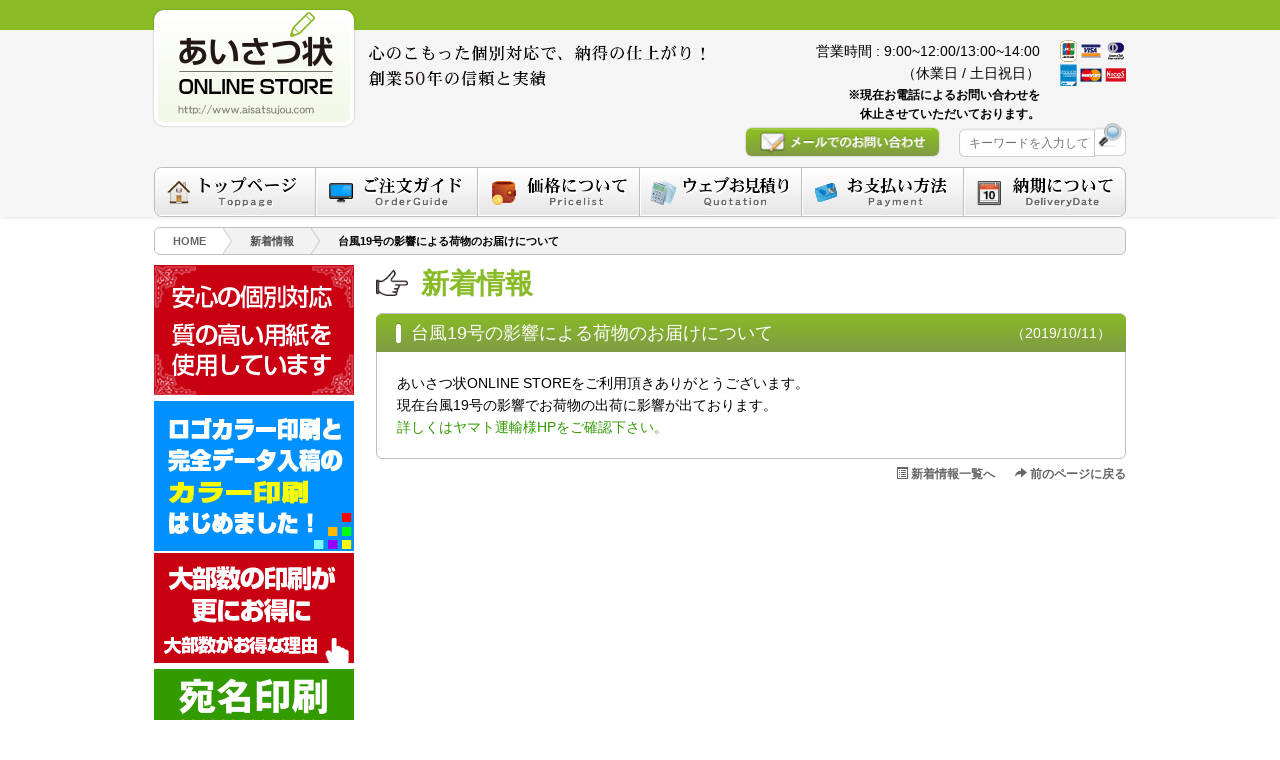

--- FILE ---
content_type: text/html; charset=UTF-8
request_url: https://www.aisatsujou.com/news/post-20171.html
body_size: 20637
content:
<!DOCTYPE HTML>
<html dir="ltr" lang="ja" prefix="og: https://ogp.me/ns#">
<head>
	
	<!-- Global site tag (gtag.js) - Google Analytics -->
<script async src="https://www.googletagmanager.com/gtag/js?id=UA-10923438-1"></script>
<script>
  window.dataLayer = window.dataLayer || [];
  function gtag(){dataLayer.push(arguments);}
  gtag('js', new Date());

  gtag('config', 'UA-10923438-1');
</script>
	
	<!-- Global site tag (gtag.js) - Google Analytics -->
<script async src="https://www.googletagmanager.com/gtag/js?id=G-SCST8KT0KC"></script>
<script>
  window.dataLayer = window.dataLayer || [];
  function gtag(){dataLayer.push(arguments);}
  gtag('js', new Date());

  gtag('config', 'G-SCST8KT0KC');
</script>

<!-- Google Search Console -->
<meta name="google-site-verification" content="0RKG6Mpc2uKm2SGOSMoPN-caIGT--AkOVsQ9KAY8UdA" />
<!-- Google Search Console End -->

<script>
    window.addEventListener('load', function(){
        var enhanced_conversion_data =  {
            'email': document.querySelector("#mw_wp_form_mw-wp-form-1478 > form > section.s-order.s-customer.s-customer_sp > table > tbody > tr:nth-child(4) > td").innerText
        };
    });
</script>
	
<!-- Global site tag (gtag.js) - Google Ads: 1036828538 -->
<script async src="https://www.googletagmanager.com/gtag/js?id=AW-1036828538"></script>
<script>
  window.dataLayer = window.dataLayer || [];
  function gtag(){dataLayer.push(arguments);}
  gtag('js', new Date());

  gtag('config', 'AW-1036828538', {'allow_enhanced_conversions': true} );
</script>
	
	
<!-- Event snippet for 注文確定 conversion page -->
<script>
if (window.location.href.includes('order/')) {
     window.addEventListener('DOMContentLoaded', function () {
     document.querySelector('[name*="mwform_submitButton-521"]').addEventListener('click', function (e){
       gtag('event', 'conversion', { 'send_to': 'AW-1036828538/f9m8CJiKzwEQ-v6y7gM' });
     });
   });
}
</script>
	
	
	<!-- ===== yahooo ===== -->
	<script async src="https://s.yimg.jp/images/listing/tool/cv/ytag.js"></script>
<script>
window.yjDataLayer = window.yjDataLayer || [];
function ytag() { yjDataLayer.push(arguments); }
ytag({"type":"ycl_cookie"});
</script>
	
	
	
  <meta charset="UTF-8">
  <meta http-equiv="X-UA-Compatible" content="IE=edge,chrome=1">
  <meta http-equiv="X-UA-Compatible" content="IE=8 ; IE=9" />
  <meta name="globalsign-domain-verification" content="b4SFi-qGCPiH9GhFFHYMi8_HW1IwmXRpwY0HMFajmH" />
  <meta name="google-site-verification" content="yxQl8zNmjWjIYeqWuSjieVZZFEGLeua1a4_URtVJO9M" />

  

<!-- ===== BEGIN : wp_head ===== -->
	<style>img:is([sizes="auto" i], [sizes^="auto," i]) { contain-intrinsic-size: 3000px 1500px }</style>
	
		<!-- All in One SEO 4.8.1.1 - aioseo.com -->
		<title>台風19号の影響による荷物のお届けについて | あいさつ状 ONLINE STORE-挨拶状・案内状-</title>
	<meta name="description" content="あいさつ状ONLINE STOREをご利用頂きありがとうございます。 現在台風19号の影響でお荷物の出荷に影響" />
	<meta name="robots" content="max-image-preview:large" />
	<meta name="author" content="aisatsu"/>
	<meta name="google-site-verification" content="yxQl8zNmjWjIYeqWuSjieVZZFEGLeua1a4_URtVJO9M" />
	<link rel="canonical" href="https://www.aisatsujou.com/news/post-20171.html" />
	<meta name="generator" content="All in One SEO (AIOSEO) 4.8.1.1" />
		<meta property="og:locale" content="ja_JP" />
		<meta property="og:site_name" content="あいさつ状 ONLINE STORE-挨拶状・案内状- | 挨拶状印刷なら心のこもった個別対応のあいさつ状オンラインストアにお任せ下さい。転勤・退職・転居・仏事（法要）・移転・社長交代など各種案内状の文例を多数取り揃えております。創業50年の信頼と実績。WEBからのご注文で宛名印刷・投函代行もお申込みいただけます。" />
		<meta property="og:type" content="article" />
		<meta property="og:title" content="台風19号の影響による荷物のお届けについて | あいさつ状 ONLINE STORE-挨拶状・案内状-" />
		<meta property="og:description" content="あいさつ状ONLINE STOREをご利用頂きありがとうございます。 現在台風19号の影響でお荷物の出荷に影響" />
		<meta property="og:url" content="https://www.aisatsujou.com/news/post-20171.html" />
		<meta property="og:image" content="https://www.aisatsujou.com/wp-content/uploads/2024/04/asaooooo.jpg" />
		<meta property="og:image:secure_url" content="https://www.aisatsujou.com/wp-content/uploads/2024/04/asaooooo.jpg" />
		<meta property="og:image:width" content="464" />
		<meta property="og:image:height" content="464" />
		<meta property="article:published_time" content="2019-10-11T08:34:23+00:00" />
		<meta property="article:modified_time" content="2019-10-17T04:43:34+00:00" />
		<meta name="twitter:card" content="summary" />
		<meta name="twitter:title" content="台風19号の影響による荷物のお届けについて | あいさつ状 ONLINE STORE-挨拶状・案内状-" />
		<meta name="twitter:description" content="あいさつ状ONLINE STOREをご利用頂きありがとうございます。 現在台風19号の影響でお荷物の出荷に影響" />
		<meta name="twitter:image" content="https://www.aisatsujou.com/wp-content/uploads/2024/04/asaooooo.jpg" />
		<script type="application/ld+json" class="aioseo-schema">
			{"@context":"https:\/\/schema.org","@graph":[{"@type":"Article","@id":"https:\/\/www.aisatsujou.com\/news\/post-20171.html#article","name":"\u53f0\u98a819\u53f7\u306e\u5f71\u97ff\u306b\u3088\u308b\u8377\u7269\u306e\u304a\u5c4a\u3051\u306b\u3064\u3044\u3066 | \u3042\u3044\u3055\u3064\u72b6 ONLINE STORE-\u6328\u62f6\u72b6\u30fb\u6848\u5185\u72b6-","headline":"\u53f0\u98a819\u53f7\u306e\u5f71\u97ff\u306b\u3088\u308b\u8377\u7269\u306e\u304a\u5c4a\u3051\u306b\u3064\u3044\u3066","author":{"@id":"https:\/\/www.aisatsujou.com\/author\/aisatsu#author"},"publisher":{"@id":"https:\/\/www.aisatsujou.com\/#organization"},"image":{"@type":"ImageObject","url":"https:\/\/www.aisatsujou.com\/wp-content\/uploads\/2023\/03\/logo.png","@id":"https:\/\/www.aisatsujou.com\/#articleImage","width":400,"height":232},"datePublished":"2019-10-11T17:34:23+09:00","dateModified":"2019-10-17T13:43:34+09:00","inLanguage":"ja","mainEntityOfPage":{"@id":"https:\/\/www.aisatsujou.com\/news\/post-20171.html#webpage"},"isPartOf":{"@id":"https:\/\/www.aisatsujou.com\/news\/post-20171.html#webpage"},"articleSection":"\u65b0\u7740\u60c5\u5831"},{"@type":"BreadcrumbList","@id":"https:\/\/www.aisatsujou.com\/news\/post-20171.html#breadcrumblist","itemListElement":[{"@type":"ListItem","@id":"https:\/\/www.aisatsujou.com\/#listItem","position":1,"name":"\u5bb6","item":"https:\/\/www.aisatsujou.com\/","nextItem":{"@type":"ListItem","@id":"https:\/\/www.aisatsujou.com\/category\/news#listItem","name":"\u65b0\u7740\u60c5\u5831"}},{"@type":"ListItem","@id":"https:\/\/www.aisatsujou.com\/category\/news#listItem","position":2,"name":"\u65b0\u7740\u60c5\u5831","previousItem":{"@type":"ListItem","@id":"https:\/\/www.aisatsujou.com\/#listItem","name":"\u5bb6"}}]},{"@type":"Organization","@id":"https:\/\/www.aisatsujou.com\/#organization","name":"\u3042\u3044\u3055\u3064\u72b6 ONLINE STORE-\u6328\u62f6\u72b6\u30fb\u6848\u5185\u72b6-","description":"\u6328\u62f6\u72b6\u5370\u5237\u306a\u3089\u5fc3\u306e\u3053\u3082\u3063\u305f\u500b\u5225\u5bfe\u5fdc\u306e\u3042\u3044\u3055\u3064\u72b6\u30aa\u30f3\u30e9\u30a4\u30f3\u30b9\u30c8\u30a2\u306b\u304a\u4efb\u305b\u4e0b\u3055\u3044\u3002\u8ee2\u52e4\u30fb\u9000\u8077\u30fb\u8ee2\u5c45\u30fb\u4ecf\u4e8b\uff08\u6cd5\u8981\uff09\u30fb\u79fb\u8ee2\u30fb\u793e\u9577\u4ea4\u4ee3\u306a\u3069\u5404\u7a2e\u6848\u5185\u72b6\u306e\u6587\u4f8b\u3092\u591a\u6570\u53d6\u308a\u63c3\u3048\u3066\u304a\u308a\u307e\u3059\u3002\u5275\u696d50\u5e74\u306e\u4fe1\u983c\u3068\u5b9f\u7e3e\u3002WEB\u304b\u3089\u306e\u3054\u6ce8\u6587\u3067\u5b9b\u540d\u5370\u5237\u30fb\u6295\u51fd\u4ee3\u884c\u3082\u304a\u7533\u8fbc\u307f\u3044\u305f\u3060\u3051\u307e\u3059\u3002","url":"https:\/\/www.aisatsujou.com\/","telephone":"+81762513076","logo":{"@type":"ImageObject","url":"https:\/\/www.aisatsujou.com\/wp-content\/uploads\/2023\/03\/logo.png","@id":"https:\/\/www.aisatsujou.com\/news\/post-20171.html\/#organizationLogo","width":400,"height":232},"image":{"@id":"https:\/\/www.aisatsujou.com\/news\/post-20171.html\/#organizationLogo"}},{"@type":"Person","@id":"https:\/\/www.aisatsujou.com\/author\/aisatsu#author","url":"https:\/\/www.aisatsujou.com\/author\/aisatsu","name":"aisatsu"},{"@type":"WebPage","@id":"https:\/\/www.aisatsujou.com\/news\/post-20171.html#webpage","url":"https:\/\/www.aisatsujou.com\/news\/post-20171.html","name":"\u53f0\u98a819\u53f7\u306e\u5f71\u97ff\u306b\u3088\u308b\u8377\u7269\u306e\u304a\u5c4a\u3051\u306b\u3064\u3044\u3066 | \u3042\u3044\u3055\u3064\u72b6 ONLINE STORE-\u6328\u62f6\u72b6\u30fb\u6848\u5185\u72b6-","description":"\u3042\u3044\u3055\u3064\u72b6ONLINE STORE\u3092\u3054\u5229\u7528\u9802\u304d\u3042\u308a\u304c\u3068\u3046\u3054\u3056\u3044\u307e\u3059\u3002 \u73fe\u5728\u53f0\u98a819\u53f7\u306e\u5f71\u97ff\u3067\u304a\u8377\u7269\u306e\u51fa\u8377\u306b\u5f71\u97ff","inLanguage":"ja","isPartOf":{"@id":"https:\/\/www.aisatsujou.com\/#website"},"breadcrumb":{"@id":"https:\/\/www.aisatsujou.com\/news\/post-20171.html#breadcrumblist"},"author":{"@id":"https:\/\/www.aisatsujou.com\/author\/aisatsu#author"},"creator":{"@id":"https:\/\/www.aisatsujou.com\/author\/aisatsu#author"},"datePublished":"2019-10-11T17:34:23+09:00","dateModified":"2019-10-17T13:43:34+09:00"},{"@type":"WebSite","@id":"https:\/\/www.aisatsujou.com\/#website","url":"https:\/\/www.aisatsujou.com\/","name":"\u3042\u3044\u3055\u3064\u72b6 ONLINE STORE-\u6328\u62f6\u72b6\u30fb\u6848\u5185\u72b6-","alternateName":"\u3042\u3044\u3055\u3064\u72b6\u30aa\u30f3\u30e9\u30a4\u30f3\u30b9\u30c8\u30a2","description":"\u6328\u62f6\u72b6\u5370\u5237\u306a\u3089\u5fc3\u306e\u3053\u3082\u3063\u305f\u500b\u5225\u5bfe\u5fdc\u306e\u3042\u3044\u3055\u3064\u72b6\u30aa\u30f3\u30e9\u30a4\u30f3\u30b9\u30c8\u30a2\u306b\u304a\u4efb\u305b\u4e0b\u3055\u3044\u3002\u8ee2\u52e4\u30fb\u9000\u8077\u30fb\u8ee2\u5c45\u30fb\u4ecf\u4e8b\uff08\u6cd5\u8981\uff09\u30fb\u79fb\u8ee2\u30fb\u793e\u9577\u4ea4\u4ee3\u306a\u3069\u5404\u7a2e\u6848\u5185\u72b6\u306e\u6587\u4f8b\u3092\u591a\u6570\u53d6\u308a\u63c3\u3048\u3066\u304a\u308a\u307e\u3059\u3002\u5275\u696d50\u5e74\u306e\u4fe1\u983c\u3068\u5b9f\u7e3e\u3002WEB\u304b\u3089\u306e\u3054\u6ce8\u6587\u3067\u5b9b\u540d\u5370\u5237\u30fb\u6295\u51fd\u4ee3\u884c\u3082\u304a\u7533\u8fbc\u307f\u3044\u305f\u3060\u3051\u307e\u3059\u3002","inLanguage":"ja","publisher":{"@id":"https:\/\/www.aisatsujou.com\/#organization"}}]}
		</script>
		<!-- All in One SEO -->

		<!-- This site uses the Google Analytics by MonsterInsights plugin v9.11.1 - Using Analytics tracking - https://www.monsterinsights.com/ -->
		<!-- Note: MonsterInsights is not currently configured on this site. The site owner needs to authenticate with Google Analytics in the MonsterInsights settings panel. -->
					<!-- No tracking code set -->
				<!-- / Google Analytics by MonsterInsights -->
		<link rel='stylesheet' id='codepeople-loading-page-style-css' href='https://www.aisatsujou.com/wp-content/plugins/loading-page/css/loading-page.css' type='text/css' media='' />
<link rel='stylesheet' id='codepeople-loading-page-style-effect-css' href='https://www.aisatsujou.com/wp-content/plugins/loading-page/css/loading-page.css' type='text/css' media='' />
<link rel='stylesheet' id='wp-block-library-css' href='https://www.aisatsujou.com/wp-includes/css/dist/block-library/style.css' type='text/css' media='all' />
<style id='classic-theme-styles-inline-css' type='text/css'>
/**
 * These rules are needed for backwards compatibility.
 * They should match the button element rules in the base theme.json file.
 */
.wp-block-button__link {
	color: #ffffff;
	background-color: #32373c;
	border-radius: 9999px; /* 100% causes an oval, but any explicit but really high value retains the pill shape. */

	/* This needs a low specificity so it won't override the rules from the button element if defined in theme.json. */
	box-shadow: none;
	text-decoration: none;

	/* The extra 2px are added to size solids the same as the outline versions.*/
	padding: calc(0.667em + 2px) calc(1.333em + 2px);

	font-size: 1.125em;
}

.wp-block-file__button {
	background: #32373c;
	color: #ffffff;
	text-decoration: none;
}

</style>
<style id='global-styles-inline-css' type='text/css'>
:root{--wp--preset--aspect-ratio--square: 1;--wp--preset--aspect-ratio--4-3: 4/3;--wp--preset--aspect-ratio--3-4: 3/4;--wp--preset--aspect-ratio--3-2: 3/2;--wp--preset--aspect-ratio--2-3: 2/3;--wp--preset--aspect-ratio--16-9: 16/9;--wp--preset--aspect-ratio--9-16: 9/16;--wp--preset--color--black: #000000;--wp--preset--color--cyan-bluish-gray: #abb8c3;--wp--preset--color--white: #ffffff;--wp--preset--color--pale-pink: #f78da7;--wp--preset--color--vivid-red: #cf2e2e;--wp--preset--color--luminous-vivid-orange: #ff6900;--wp--preset--color--luminous-vivid-amber: #fcb900;--wp--preset--color--light-green-cyan: #7bdcb5;--wp--preset--color--vivid-green-cyan: #00d084;--wp--preset--color--pale-cyan-blue: #8ed1fc;--wp--preset--color--vivid-cyan-blue: #0693e3;--wp--preset--color--vivid-purple: #9b51e0;--wp--preset--gradient--vivid-cyan-blue-to-vivid-purple: linear-gradient(135deg,rgba(6,147,227,1) 0%,rgb(155,81,224) 100%);--wp--preset--gradient--light-green-cyan-to-vivid-green-cyan: linear-gradient(135deg,rgb(122,220,180) 0%,rgb(0,208,130) 100%);--wp--preset--gradient--luminous-vivid-amber-to-luminous-vivid-orange: linear-gradient(135deg,rgba(252,185,0,1) 0%,rgba(255,105,0,1) 100%);--wp--preset--gradient--luminous-vivid-orange-to-vivid-red: linear-gradient(135deg,rgba(255,105,0,1) 0%,rgb(207,46,46) 100%);--wp--preset--gradient--very-light-gray-to-cyan-bluish-gray: linear-gradient(135deg,rgb(238,238,238) 0%,rgb(169,184,195) 100%);--wp--preset--gradient--cool-to-warm-spectrum: linear-gradient(135deg,rgb(74,234,220) 0%,rgb(151,120,209) 20%,rgb(207,42,186) 40%,rgb(238,44,130) 60%,rgb(251,105,98) 80%,rgb(254,248,76) 100%);--wp--preset--gradient--blush-light-purple: linear-gradient(135deg,rgb(255,206,236) 0%,rgb(152,150,240) 100%);--wp--preset--gradient--blush-bordeaux: linear-gradient(135deg,rgb(254,205,165) 0%,rgb(254,45,45) 50%,rgb(107,0,62) 100%);--wp--preset--gradient--luminous-dusk: linear-gradient(135deg,rgb(255,203,112) 0%,rgb(199,81,192) 50%,rgb(65,88,208) 100%);--wp--preset--gradient--pale-ocean: linear-gradient(135deg,rgb(255,245,203) 0%,rgb(182,227,212) 50%,rgb(51,167,181) 100%);--wp--preset--gradient--electric-grass: linear-gradient(135deg,rgb(202,248,128) 0%,rgb(113,206,126) 100%);--wp--preset--gradient--midnight: linear-gradient(135deg,rgb(2,3,129) 0%,rgb(40,116,252) 100%);--wp--preset--font-size--small: 13px;--wp--preset--font-size--medium: 20px;--wp--preset--font-size--large: 36px;--wp--preset--font-size--x-large: 42px;--wp--preset--spacing--20: 0.44rem;--wp--preset--spacing--30: 0.67rem;--wp--preset--spacing--40: 1rem;--wp--preset--spacing--50: 1.5rem;--wp--preset--spacing--60: 2.25rem;--wp--preset--spacing--70: 3.38rem;--wp--preset--spacing--80: 5.06rem;--wp--preset--shadow--natural: 6px 6px 9px rgba(0, 0, 0, 0.2);--wp--preset--shadow--deep: 12px 12px 50px rgba(0, 0, 0, 0.4);--wp--preset--shadow--sharp: 6px 6px 0px rgba(0, 0, 0, 0.2);--wp--preset--shadow--outlined: 6px 6px 0px -3px rgba(255, 255, 255, 1), 6px 6px rgba(0, 0, 0, 1);--wp--preset--shadow--crisp: 6px 6px 0px rgba(0, 0, 0, 1);}:where(.is-layout-flex){gap: 0.5em;}:where(.is-layout-grid){gap: 0.5em;}body .is-layout-flex{display: flex;}.is-layout-flex{flex-wrap: wrap;align-items: center;}.is-layout-flex > :is(*, div){margin: 0;}body .is-layout-grid{display: grid;}.is-layout-grid > :is(*, div){margin: 0;}:where(.wp-block-columns.is-layout-flex){gap: 2em;}:where(.wp-block-columns.is-layout-grid){gap: 2em;}:where(.wp-block-post-template.is-layout-flex){gap: 1.25em;}:where(.wp-block-post-template.is-layout-grid){gap: 1.25em;}.has-black-color{color: var(--wp--preset--color--black) !important;}.has-cyan-bluish-gray-color{color: var(--wp--preset--color--cyan-bluish-gray) !important;}.has-white-color{color: var(--wp--preset--color--white) !important;}.has-pale-pink-color{color: var(--wp--preset--color--pale-pink) !important;}.has-vivid-red-color{color: var(--wp--preset--color--vivid-red) !important;}.has-luminous-vivid-orange-color{color: var(--wp--preset--color--luminous-vivid-orange) !important;}.has-luminous-vivid-amber-color{color: var(--wp--preset--color--luminous-vivid-amber) !important;}.has-light-green-cyan-color{color: var(--wp--preset--color--light-green-cyan) !important;}.has-vivid-green-cyan-color{color: var(--wp--preset--color--vivid-green-cyan) !important;}.has-pale-cyan-blue-color{color: var(--wp--preset--color--pale-cyan-blue) !important;}.has-vivid-cyan-blue-color{color: var(--wp--preset--color--vivid-cyan-blue) !important;}.has-vivid-purple-color{color: var(--wp--preset--color--vivid-purple) !important;}.has-black-background-color{background-color: var(--wp--preset--color--black) !important;}.has-cyan-bluish-gray-background-color{background-color: var(--wp--preset--color--cyan-bluish-gray) !important;}.has-white-background-color{background-color: var(--wp--preset--color--white) !important;}.has-pale-pink-background-color{background-color: var(--wp--preset--color--pale-pink) !important;}.has-vivid-red-background-color{background-color: var(--wp--preset--color--vivid-red) !important;}.has-luminous-vivid-orange-background-color{background-color: var(--wp--preset--color--luminous-vivid-orange) !important;}.has-luminous-vivid-amber-background-color{background-color: var(--wp--preset--color--luminous-vivid-amber) !important;}.has-light-green-cyan-background-color{background-color: var(--wp--preset--color--light-green-cyan) !important;}.has-vivid-green-cyan-background-color{background-color: var(--wp--preset--color--vivid-green-cyan) !important;}.has-pale-cyan-blue-background-color{background-color: var(--wp--preset--color--pale-cyan-blue) !important;}.has-vivid-cyan-blue-background-color{background-color: var(--wp--preset--color--vivid-cyan-blue) !important;}.has-vivid-purple-background-color{background-color: var(--wp--preset--color--vivid-purple) !important;}.has-black-border-color{border-color: var(--wp--preset--color--black) !important;}.has-cyan-bluish-gray-border-color{border-color: var(--wp--preset--color--cyan-bluish-gray) !important;}.has-white-border-color{border-color: var(--wp--preset--color--white) !important;}.has-pale-pink-border-color{border-color: var(--wp--preset--color--pale-pink) !important;}.has-vivid-red-border-color{border-color: var(--wp--preset--color--vivid-red) !important;}.has-luminous-vivid-orange-border-color{border-color: var(--wp--preset--color--luminous-vivid-orange) !important;}.has-luminous-vivid-amber-border-color{border-color: var(--wp--preset--color--luminous-vivid-amber) !important;}.has-light-green-cyan-border-color{border-color: var(--wp--preset--color--light-green-cyan) !important;}.has-vivid-green-cyan-border-color{border-color: var(--wp--preset--color--vivid-green-cyan) !important;}.has-pale-cyan-blue-border-color{border-color: var(--wp--preset--color--pale-cyan-blue) !important;}.has-vivid-cyan-blue-border-color{border-color: var(--wp--preset--color--vivid-cyan-blue) !important;}.has-vivid-purple-border-color{border-color: var(--wp--preset--color--vivid-purple) !important;}.has-vivid-cyan-blue-to-vivid-purple-gradient-background{background: var(--wp--preset--gradient--vivid-cyan-blue-to-vivid-purple) !important;}.has-light-green-cyan-to-vivid-green-cyan-gradient-background{background: var(--wp--preset--gradient--light-green-cyan-to-vivid-green-cyan) !important;}.has-luminous-vivid-amber-to-luminous-vivid-orange-gradient-background{background: var(--wp--preset--gradient--luminous-vivid-amber-to-luminous-vivid-orange) !important;}.has-luminous-vivid-orange-to-vivid-red-gradient-background{background: var(--wp--preset--gradient--luminous-vivid-orange-to-vivid-red) !important;}.has-very-light-gray-to-cyan-bluish-gray-gradient-background{background: var(--wp--preset--gradient--very-light-gray-to-cyan-bluish-gray) !important;}.has-cool-to-warm-spectrum-gradient-background{background: var(--wp--preset--gradient--cool-to-warm-spectrum) !important;}.has-blush-light-purple-gradient-background{background: var(--wp--preset--gradient--blush-light-purple) !important;}.has-blush-bordeaux-gradient-background{background: var(--wp--preset--gradient--blush-bordeaux) !important;}.has-luminous-dusk-gradient-background{background: var(--wp--preset--gradient--luminous-dusk) !important;}.has-pale-ocean-gradient-background{background: var(--wp--preset--gradient--pale-ocean) !important;}.has-electric-grass-gradient-background{background: var(--wp--preset--gradient--electric-grass) !important;}.has-midnight-gradient-background{background: var(--wp--preset--gradient--midnight) !important;}.has-small-font-size{font-size: var(--wp--preset--font-size--small) !important;}.has-medium-font-size{font-size: var(--wp--preset--font-size--medium) !important;}.has-large-font-size{font-size: var(--wp--preset--font-size--large) !important;}.has-x-large-font-size{font-size: var(--wp--preset--font-size--x-large) !important;}
:where(.wp-block-post-template.is-layout-flex){gap: 1.25em;}:where(.wp-block-post-template.is-layout-grid){gap: 1.25em;}
:where(.wp-block-columns.is-layout-flex){gap: 2em;}:where(.wp-block-columns.is-layout-grid){gap: 2em;}
:root :where(.wp-block-pullquote){font-size: 1.5em;line-height: 1.6;}
</style>
<link rel='stylesheet' id='biz-cal-style-css' href='https://www.aisatsujou.com/wp-content/plugins/biz-calendar/biz-cal.css' type='text/css' media='all' />
<link rel='stylesheet' id='fancybox-css' href='https://www.aisatsujou.com/wp-content/plugins/easy-fancybox/fancybox/1.5.4/jquery.fancybox.min.css' type='text/css' media='screen' />
<style id='fancybox-inline-css' type='text/css'>
#fancybox-outer{background:#ffffff}#fancybox-content{background:#ffffff;border-color:#ffffff;color:#000000;}#fancybox-title,#fancybox-title-float-main{color:#fff}
</style>
<link rel='stylesheet' id='wp-pagenavi-css' href='https://www.aisatsujou.com/wp-content/plugins/wp-pagenavi/pagenavi-css.css' type='text/css' media='all' />
<!--n2css--><!--n2js--><script type="text/javascript" src="https://www.aisatsujou.com/wp-includes/js/jquery/jquery.js" id="jquery-core-js"></script>
<script type="text/javascript" src="https://www.aisatsujou.com/wp-includes/js/jquery/jquery-migrate.js" id="jquery-migrate-js"></script>
<script type="text/javascript" src="https://www.aisatsujou.com/wp-content/plugins/loading-page/loading-screens/logo/loading-logo.js" id="codepeople-loading-page-script-logo-js"></script>
<script type="text/javascript" id="codepeople-loading-page-script-js-before">
/* <![CDATA[ */
loading_page_settings={"loadingScreen":1,"closeBtn":true,"removeInOnLoad":false,"codeblock":"","backgroundColor":"rgba(255,255,255,0.8)","foregroundColor":"#000000","backgroundImage":"https:\/\/www.aisatsujou.com\/wp-content\/uploads\/2024\/11\/2shot.png","additionalSeconds":0,"pageEffect":"none","backgroundRepeat":"no-repeat","fullscreen":0,"graphic":"logo","text":true,"lp_ls":{"logo":{"image":"https:\/\/www.aisatsujou.com\/wp-content\/plugins\/loading-page\/loading-screens\/logo\/images\/05.svg","grayscale":"1","blink":"0"},"text":{"text":"","color":"#ffffff","background":"#ff5c35"}},"screen_size":"all","screen_width":0,"deepSearch":1,"modifyDisplayRule":0,"triggerLinkScreenNeverClose":0,"triggerLinkScreenCloseAfter":4};
/* ]]> */
</script>
<script type="text/javascript" src="https://www.aisatsujou.com/wp-content/plugins/loading-page/js/loading-page.min.js" id="codepeople-loading-page-script-js"></script>
<script type="text/javascript" id="biz-cal-script-js-extra">
/* <![CDATA[ */
var bizcalOptions = {"holiday_title":"\u5b9a\u4f11\u65e5","sun":"on","sat":"on","holiday":"on","temp_holidays":"2017-03-20\r\n2017-05-03\r\n2017-05-04\r\n2017-05-05\r\n2017-05-06\r\n2017-05-07\r\n2017-07-17\r\n2017-08-11\r\n2017-08-14\r\n2017-08-15\r\n2017-09-18\r\n2017-10-09\r\n2017-11-03\r\n2017-11-23\r\n2017-12-29\r\n2018-01-01\r\n2018-01-02\r\n2018-01-03\r\n2018-01-04\r\n2018-01-08\r\n2018-02-12\r\n2018-03-21\r\n2018-04-30\r\n2018-04-30\r\n2018-05-03\r\n2018-05-04\r\n2018-07-16\r\n2018-09-17\r\n2018-09-24\r\n2018-10-08\r\n2018-11-23\r\n2018-12-24\r\n2018-05-01\r\n2018-05-02\r\n2018-08-13\r\n2018-08-14\r\n2018-08-15\r\n2018-09-17\r\n2018-09-24\r\n2018-10-08\r\n2018-11-23\r\n2018-12-24\r\n2018-12-28\r\n2018-12-31\r\n2019-01-01\r\n2019-01-02\r\n2019-01-03\r\n2019-01-04\r\n2019-01-05\r\n2019-01-06\r\n2019-01-14\r\n2019-02-11\r\n2019-03-21\r\n2019-04-29\r\n2019-04-30\r\n2019-05-01\r\n2019-05-02\r\n2019-05-03\r\n2019-05-04\r\n2019-05-05\r\n2019-05-06\r\n2019-07-15\r\n2019-08-12\r\n2019-08-13\r\n2019-08-14\r\n2019-08-15\r\n2019-08-16\r\n2019-09-16\r\n2019-09-23\r\n2019-10-14\r\n2019-10-22\r\n2019-11-04\r\n2019-11-14\r\n2019-12-27\r\n2019-12-30\r\n2019-12-31\r\n2020-02-11\r\n2020-02-24\r\n2020-03-20\r\n2020-04-29\r\n2020-05-04\r\n2020-05-05\r\n2020-05-06\r\n2020-07-23\r\n2020-07-24\r\n2020-08-10\r\n2020-08-11\r\n2020-08-12\r\n2020-08-13\r\n2020-08-14\r\n2020-09-21\r\n2020-09-22\r\n2020-10-29\r\n2020-11-03\r\n2020-11-23\r\n2020-12-25\r\n2020-12-26\r\n2020-12-27\r\n2020-12-28\r\n2020-12-29\r\n2020-12-30\r\n2020-12-31\r\n2021-01-01\r\n2021-01-02\r\n2021-01-03\r\n2021-01-04\r\n2021-02-11\r\n2021-02-23\r\n2021-04-29\r\n2021-05-03\r\n2021-05-04\r\n2021-05-05\r\n2021-07-22\r\n2021-07-23\r\n2021-08-09\r\n2021-08-10\r\n2021-08-11\r\n2021-08-12\r\n2021-08-13\r\n2021-09-20\r\n2021-09-23\r\n2021-11-03\r\n2021-10-14\r\n2021-11-23\r\n2021-12-28\r\n2021-12-29\r\n2021-12-30\r\n2021-12-31\r\n2022-01-01\r\n2022-01-02\r\n2022-01-03\r\n2022-01-04\r\n2022-02-11\r\n2022-02-23\r\n2022-03-21\r\n2022-04-29\r\n2022-04-30\r\n2022-05-01\r\n2022-05-02\r\n2022-05-03\r\n2022-05-04\r\n2022-05-05\r\n2022-05-06\r\n2022-07-18\r\n2022-08-11\r\n2022-08-12\r\n2022-08-15\r\n2022-09-19\r\n2022-09-23\r\n2022-10-10\r\n2022-11-03\r\n2022-11-23\r\n2022-12-28\r\n2022-12-29\r\n2022-12-30\r\n2023-01-02\r\n2023-01-03\r\n2023-01-04\r\n2023-01-09\r\n2023-02-23\r\n2023-03-21\r\n2023-04-29\r\n2023-05-01\r\n2023-05-02\r\n2023-05-03\r\n2023-05-04\r\n2023-05-05\r\n2023-07-17\r\n2023-08-11\r\n2023-08-14\r\n2023-08-15\r\n2023-09-18\r\n2023-09-23\r\n2023-10-09\r\n2023-10-27\r\n2023-11-03\r\n2023-11-23\r\n2023-12-28\r\n2023-12-29\r\n2024-01-01\r\n2024-01-02\r\n2024-01-03\r\n2024-01-04\r\n2024-01-08\r\n2024-02-12\r\n2024-02-23\r\n2024-03-20\r\n2024-04-29\r\n2024-05-03\r\n2024-05-06\r\n2024-07-15\r\n2024-08-12\r\n2024-08-15\r\n2024-08-16\r\n2024-09-16\r\n2024-09-23\r\n2024-10-14\r\n2024-11-04\r\n2024-12-30\r\n2024-12-31\r\n2024-01-01\r\n2024-01-02\r\n2024-01-03\r\n2024-01-10\r\n2024-01-13\r\n2024-02-11\r\n2024-02-24\r\n2024-03-20\r\n2024-04-29\r\n2024-05-05\r\n2024-05-06\r\n2024-07-21\r\n2024-08-11\r\n2024-08-13\r\n2024-08-14\r\n2024-08-15\r\n2024-09-15\r\n2024-09-23\r\n2024-10-13\r\n2024-11-03\r\n2024-11-24\r\n2024-12-29\r\n2024-12-30\r\n2024-12-31\r\n2025-01-01\r\n2025-01-02\r\n2025-01-03\r\n2025-01-10\r\n2025-01-13\r\n2025-02-11\r\n2025-02-24\r\n2025-03-20\r\n2025-04-29\r\n2025-05-05\r\n2025-05-06\r\n2025-06-04\r\n2025-07-21\r\n2025-08-11\r\n2025-08-12\r\n2025-08-13\r\n2025-08-14\r\n2025-08-15\r\n2025-09-15\r\n2025-09-23\r\n2025-10-13\r\n2025-11-03\r\n2025-11-24\r\n2025-12-29\r\n2025-12-30\r\n2025-12-31\r\n2026-01-01\r\n2026-01-02\r\n2026-01-09\r\n2026-01-12\r\n2026-02-11\r\n2026-02-23\r\n2026-03-20\r\n2026-04-29\r\n2026-05-04\r\n2026-05-05\r\n2026-05-06\r\n2026-07-20\r\n2026-08-11\r\n2026-08-13\r\n2026-08-14\r\n2026-09-21\r\n2026-09-22\r\n2026-09-23\r\n2026-10-12\r\n2026-11-03\r\n2026-11-23\r\n2026-12-28\r\n2026-12-29\r\n2026-12-30\r\n2026-12-31\r\n2027-01-01","temp_weekdays":"","eventday_title":"","eventday_url":"","eventdays":"","month_limit":"\u5236\u9650\u306a\u3057","nextmonthlimit":"1","prevmonthlimit":"0","plugindir":"https:\/\/www.aisatsujou.com\/wp-content\/plugins\/biz-calendar\/","national_holiday":""};
/* ]]> */
</script>
<script type="text/javascript" src="https://www.aisatsujou.com/wp-content/plugins/biz-calendar/calendar.js" id="biz-cal-script-js"></script>
<link rel="https://api.w.org/" href="https://www.aisatsujou.com/wp-json/" /><link rel="alternate" title="JSON" type="application/json" href="https://www.aisatsujou.com/wp-json/wp/v2/posts/20171" /><link rel="EditURI" type="application/rsd+xml" title="RSD" href="https://www.aisatsujou.com/xmlrpc.php?rsd" />
<meta name="generator" content="WordPress 6.7.4" />
<link rel='shortlink' href='https://www.aisatsujou.com/?p=20171' />
<link rel="alternate" title="oEmbed (JSON)" type="application/json+oembed" href="https://www.aisatsujou.com/wp-json/oembed/1.0/embed?url=https%3A%2F%2Fwww.aisatsujou.com%2Fnews%2Fpost-20171.html" />
<link rel="alternate" title="oEmbed (XML)" type="text/xml+oembed" href="https://www.aisatsujou.com/wp-json/oembed/1.0/embed?url=https%3A%2F%2Fwww.aisatsujou.com%2Fnews%2Fpost-20171.html&#038;format=xml" />
<link rel="icon" href="https://www.aisatsujou.com/wp-content/uploads/2023/03/cropped-inu-32x32.png" sizes="32x32" />
<link rel="icon" href="https://www.aisatsujou.com/wp-content/uploads/2023/03/cropped-inu-192x192.png" sizes="192x192" />
<link rel="apple-touch-icon" href="https://www.aisatsujou.com/wp-content/uploads/2023/03/cropped-inu-180x180.png" />
<meta name="msapplication-TileImage" content="https://www.aisatsujou.com/wp-content/uploads/2023/03/cropped-inu-270x270.png" />
<style id="loading-page-inline-style">body{visibility:hidden;}</style><noscript><style>body{visibility:visible;}</style></noscript><link rel="preload" href="https://www.aisatsujou.com/wp-content/plugins/loading-page/loading-screens/logo/images/05.svg" as="image" type="image/svg+xml">		<style type="text/css" id="wp-custom-css">
			/* 画像に枠線を付ける */
img.waku {
    border: solid 1px #808080; /* 枠線のスタイル 太さ 色 */
    box-shadow: 0px 0px 5px #808080; /* 影の水平方向の距離 垂直方向の距離 ぼかしの距離 色 */
}



.tablemo td {/*table内のtdに対して*/
  padding: 5px 10px;/*上下2pxで左右20px*/
}


/* ページ内リンク位置調整 */
a.anchor {
    display: block;
    padding-top: 70px;
    margin-top: -70px;
}		</style>
		
<!-- ===== END : wp_head ===== -->

  <link rel="pingback" href="xmlrpc.php" />
  <link rel="alternate" type="application/rss+xml" href="https://www.aisatsujou.com/feed" title="RSS2.0" />
  <link rel="alternate" type="application/atom+xml" href="https://www.aisatsujou.com/feed/atom" title="Atom" />

  <meta property="og:title" content="台風19号の影響による荷物のお届けについて | あいさつ状 ONLINE STORE-挨拶状・案内状-あいさつ状 ONLINE STORE-挨拶状・案内状-" />
  <meta property="og:url" content="https://www.aisatsujou.com/news/post-20171.html" />
  <meta property="og:locale" content="ja_JP" />
  <meta property="og:site_name" content="あいさつ状 ONLINE STORE-挨拶状・案内状-" />
  <meta property="og:description" content="挨拶状印刷なら心のこもった個別対応のあいさつ状オンラインストアにお任せ下さい。転勤・退職・転居・仏事（法要）・移転・社長交代など各種案内状の文例を多数取り揃えております。創業50年の信頼と実績。WEBからのご注文で宛名印刷・投函代行もお申込みいただけます。" />
  <meta property="og:type" content="business,online store" />
  <!-- <meta property="og:image" content="https://www.aisatsujou.com/wp-content/themes/aisatsu/img/icon/social.png" /> -->
  <meta property="og:street-address" content="神宮寺3-4-17" />
  <meta property="og:locality" content="金沢市" />
  <meta property="og:region" content="石川県" />
  <meta property="og:postal-code" content="920-0806" />
  <meta property="og:phone_number" content="076-255-1388" />
  <meta property="og:fax_number" content="076-252-2917" />

  <!-- ===== stylesheet ===== -->
  <link rel="stylesheet" href="https://www.aisatsujou.com/wp-content/themes/aisatsu/style.css" media="screen, tty, tv, projection, handheld, braille, embossed, aural">
  <link rel="stylesheet" href="https://www.aisatsujou.com/wp-content/themes/aisatsu/custom.css" media="screen, tty, tv, projection, handheld, braille, embossed, aural">
  <link rel="stylesheet" href="https://www.aisatsujou.com/wp-content/themes/aisatsu/print.css" media="print">

  <!-- ===== javascript ===== -->
  <script src="https://ajax.googleapis.com/ajax/libs/jquery/1.9.1/jquery.min.js"></script>
  <script src="https://ajax.googleapis.com/ajax/libs/jqueryui/1.10.4/jquery-ui.min.js"></script>
  <script src="https://www.aisatsujou.com/wp-content/themes/aisatsu/js/bootstrap.min.js"></script>
  <script src="https://www.aisatsujou.com/wp-content/themes/aisatsu/js/effects.1.0.js"></script>
  
  <!-- HTML5 shim and Respond.js for IE8 support of HTML5 elements and media queries -->
  <!-- WARNING: Respond.js doesn't work if you view the page via file:// -->
  <!--[if lt IE 9]>
    <script src="https://oss.maxcdn.com/html5shiv/3.7.2/html5shiv.min.js"></script>
    <script src="https://oss.maxcdn.com/respond/1.4.2/respond.min.js"></script>
  <![endif]-->
	
	
	
</head>

<body class="post-template-default single single-post postid-20171 single-format-standard lp_loading_screen_body">
		
	


<!-- ===== ページトップへ : bx-blurは外さないこと ===== -->
<div id="pagetop" class="bx-blur"></div>

<!-- ==========================================================================
                         header
     ========================================================================== -->
<header role='banner'>
  <div class="container">
    <!-- ===== ヘッダー上部 ===== -->
    <div id="header-top">
      <h1><a href="https://www.aisatsujou.com" title="あいさつ状 ONLINE STORE-挨拶状・案内状-"><img src="https://www.aisatsujou.com/wp-content/themes/aisatsu/img/common/logo.png" width="200" alt="あいさつ状 ONLINE STORE-挨拶状・案内状-"></a></h1>
      <h2><img src="https://www.aisatsujou.com/wp-content/themes/aisatsu/img/header/catch.png" width="336" alt="挨拶状印刷なら心のこもった個別対応のあいさつ状オンラインストアにお任せ下さい。転勤・退職・転居・仏事（法要）・移転・社長交代など各種案内状の文例を多数取り揃えております。創業50年の信頼と実績。WEBからのご注文で宛名印刷・投函代行もお申込みいただけます。"><span>創業50年の信頼と実績</span></h2>
      <address>
        <div class="cf">
          <div class="card"><img src="https://www.aisatsujou.com/wp-content/themes/aisatsu/img/common/card.png" width="66" alt="対応カード"></div>
          <ul>
            <!--<li><a href="tel:0762551388" title="この番号に電話する"><img src="https://www.aisatsujou.com/wp-content/themes/aisatsu/img/header/tel.png" width="235" alt="TEL : 076-255-1388"></a></li>-->
<li>営業時間 : 9:00~12:00/13:00~14:00<br />（休業日 / 土日祝日）</li>
			  			  <li>※現在お電話によるお問い合わせを<br>休止させていただいております。 </li>

          </ul>
        </div>
        <div class="bottom cf">
          <div class="contact"><a class="otoiawase" href="https://www.aisatsujou.com/otoiawase" title="メールでのお問い合わせはこちら"><img src="https://www.aisatsujou.com/wp-content/themes/aisatsu/img/header/mail.png" width="193" alt="メールでのお問い合わせはこちら"></a></div>
          <form role="search" method="get" id="searchform" action="https://www.aisatsujou.com/" ><input type="text" value="" name="s" id="s" placeholder="キーワードを入力して下さい" /><input type="submit" id="searchsubmit" value="　" /></form>
        </div>
      </address>
    </div>
    <!-- ===== メインメニュー ===== -->
    <div class="nav-wrap">
      <div class="nav-fix">
        <nav role="navigation">
          <ul>
            
            <li class="home">
              <a href="https://www.aisatsujou.com" title="トップページ">
                <img class="sp-disnon" src="https://www.aisatsujou.com/wp-content/themes/aisatsu/img/header/menu_01.png" width="160" alt="トップページ">
                <img class="pc-disnon" src="https://www.aisatsujou.com/wp-content/themes/aisatsu/img/header/menu_sp_01.png" width="143" alt="トップページ">
              </a>
            </li>
                        
            <li class="menu01"><a href="https://www.aisatsujou.com/menu01" title="ご注文ガイド"><img src="https://www.aisatsujou.com/wp-content/themes/aisatsu/img/header/menu_02.png" width="160" alt="ご注文ガイド"></a></li>
                        
            <li class="menu02"><a href="https://www.aisatsujou.com/menu02" title="価格について"><img src="https://www.aisatsujou.com/wp-content/themes/aisatsu/img/header/menu_03.png" width="160" alt="価格について"></a></li>
                        
            <li class="mitsumori">
              <a href="https://www.aisatsujou.com/mitsumori" title="ウェブお見積もり">
                <img class="sp-disnon" src="https://www.aisatsujou.com/wp-content/themes/aisatsu/img/header/menu_04.png" width="160" alt="ウェブお見積もり">
                <img class="pc-disnon" src="https://www.aisatsujou.com/wp-content/themes/aisatsu/img/header/menu_sp_04.png" width="159" alt="ウェブお見積もり">
              </a>
            </li>
                        
            <li class="menu04"><a href="https://www.aisatsujou.com/menu04" title="お支払い方法"><img src="https://www.aisatsujou.com/wp-content/themes/aisatsu/img/header/menu_05.png" width="160" alt="お支払い方法"></a></li>
                        
            <li class="nouki"><a href="https://www.aisatsujou.com/nouki" title="納期について"><img src="https://www.aisatsujou.com/wp-content/themes/aisatsu/img/header/menu_06.png" width="160" alt="納期について"></a></li>
            
            <li class="ham">
              <a class="off"><img src="https://www.aisatsujou.com/wp-content/themes/aisatsu/img/header/menu_sp_ham.png" width="40"></a>
              <a class="on"><img src="https://www.aisatsujou.com/wp-content/themes/aisatsu/img/header/menu_sp_ov_ham.png" width="40"></a>
              <div class="menu">
                <ul class="main">
                  
                  <!-- <li class="home"><a href="https://www.aisatsujou.com" title="トップページ"><img src="https://www.aisatsujou.com/wp-content/themes/aisatsu/img/header/menu_01.png" width="160" alt="トップページ"></a></li> -->
                                    
                  <li class="menu01"><a href="https://www.aisatsujou.com/menu01" title="ご注文ガイド"><img src="https://www.aisatsujou.com/wp-content/themes/aisatsu/img/header/menu_02.png" width="160" alt="ご注文ガイド"></a></li>
                                    
                  <li class="menu02"><a href="https://www.aisatsujou.com/menu02" title="価格について"><img src="https://www.aisatsujou.com/wp-content/themes/aisatsu/img/header/menu_03.png" width="160" alt="価格について"></a></li>
                                    
                  <!-- <li class="mitsumori"><a href="https://www.aisatsujou.com/mitsumori" title="ウェブお見積もり"><img src="https://www.aisatsujou.com/wp-content/themes/aisatsu/img/header/menu_04.png" width="160" alt="ウェブお見積もり"></a></li> -->
                                    
                  <li class="menu04"><a href="https://www.aisatsujou.com/menu04" title="お支払い方法"><img src="https://www.aisatsujou.com/wp-content/themes/aisatsu/img/header/menu_05.png" width="160" alt="お支払い方法"></a></li>
                                    
                  <li class="nouki"><a href="https://www.aisatsujou.com/nouki" title="納期について"><img src="https://www.aisatsujou.com/wp-content/themes/aisatsu/img/header/menu_06.png" width="160" alt="納期について"></a></li>
                  
                </ul>

                <h1 class="side-title">注文方法・価格・商品見本</h1>
                <ul class="side">
                  <li class="menu01"><a href="https://www.aisatsujou.com/menu01" title="ご注文ガイド"><img src="https://www.aisatsujou.com/wp-content/themes/aisatsu/img/side/sidemenu_01.gif" width="194" alt="ご注文ガイド"></a></li>
                  <li class="fax"><a href="https://www.aisatsujou.com/fax" title="FAXでのご注文"><img src="https://www.aisatsujou.com/wp-content/themes/aisatsu/img/side/sidemenu_02.gif" width="194" alt="FAXでのご注文"></a></li>
                  <li class="tsuika"><a href="https://www.aisatsujou.com/tsuika" title="追加のご注文"><img src="https://www.aisatsujou.com/wp-content/themes/aisatsu/img/side/sidemenu_03.gif" width="194" alt="追加のご注文"></a></li>
                  <li class="menu04-2"><a href="https://www.aisatsujou.com/menu04-2" title="返品・交換・キャンセル"><img src="https://www.aisatsujou.com/wp-content/themes/aisatsu/img/side/sidemenu_04.gif" width="194" alt="返品・交換・キャンセル"></a></li>
                  <li class="menu02"><a href="https://www.aisatsujou.com/menu02" title="価格について"><img src="https://www.aisatsujou.com/wp-content/themes/aisatsu/img/side/sidemenu_05.gif" width="194" alt="価格について"></a></li>
                  <li class="mitsumori"><a href="https://www.aisatsujou.com/mitsumori" title="ウェブお見積り"><img src="https://www.aisatsujou.com/wp-content/themes/aisatsu/img/side/sidemenu_06.gif" width="194" alt="ウェブお見積り"></a></li>
                  <li class="youshi"><a href="https://www.aisatsujou.com/youshi" title="用紙・商品イメージ"><img src="https://www.aisatsujou.com/wp-content/themes/aisatsu/img/side/sidemenu_07.gif" width="194" alt="用紙・商品イメージ"></a></li>
                  <li class="font"><a href="https://www.aisatsujou.com/font" title="書体イメージ"><img src="https://www.aisatsujou.com/wp-content/themes/aisatsu/img/side/sidemenu_08.gif" width="194" alt="書体イメージ"></a></li>
                </ul>
                <h1 class="side-title">オプション</h1>
                <ul class="side">
                  <li class="menu06"><a href="https://www.aisatsujou.com/menu06" title="地図・ロゴ・写真印刷"><img src="https://www.aisatsujou.com/wp-content/themes/aisatsu/img/side/sidemenu_09.gif" width="194" alt="地図・ロゴ・写真印刷"></a></li>
                  <li class="huunyuu"><a href="https://www.aisatsujou.com/huunyuu" title="封入・封緘・投函代行"><img src="https://www.aisatsujou.com/wp-content/themes/aisatsu/img/side/sidemenu_10.gif" width="194" alt="封入・封緘・投函代行"></a></li>
                  <li class="betsunou_02"><a href="https://www.aisatsujou.com/betsunou_02" title="料金別納・切手貼り代行"><img src="https://www.aisatsujou.com/wp-content/themes/aisatsu/img/side/sidemenu_11.gif" width="194" alt="料金別納・切手貼り代行"></a></li>
                </ul>
                <h1 class="side-title">その他</h1>
                <ul class="side">
                  <li class="aisatsu"><a href="https://www.aisatsujou.com/aisatsu" title="挨拶状の豆知識"><img src="https://www.aisatsujou.com/wp-content/themes/aisatsu/img/side/sidemenu_12.gif" width="194" alt="挨拶状の豆知識"></a></li>
                  <li class="shitsumon"><a href="https://www.aisatsujou.com/shitsumon" title="よくある質問"><img src="https://www.aisatsujou.com/wp-content/themes/aisatsu/img/side/sidemenu_13.gif" width="194" alt="よくある質問"></a></li>
                  <li class="koe"><a href="https://www.aisatsujou.com/koe" title="お客様の声"><img src="https://www.aisatsujou.com/wp-content/themes/aisatsu/img/side/sidemenu_14.gif" width="194" alt="お客様の声"></a></li>
                </ul>

                <div class="items">
                  <div class="consumer">
                    <h1><img src="https://www.aisatsujou.com/wp-content/themes/aisatsu/img/side/h2_consumer.png" width="92" alt="個人向け"></h1>
                    <ul>
                      <li class="tenkin"><a href="https://www.aisatsujou.com/order/select-order/tenkin" title="転勤"><span>転　勤</span></a></li>
                      <li class="teinen"><a href="https://www.aisatsujou.com/order/select-order/teinen" title="定年退職"><span>定年退職</span></a></li>
                      <li class="taisyoku"><a href="https://www.aisatsujou.com/order/select-order/taisyoku" title="退職退任"><span>退職退任</span></a></li>
                      <li class="butsuji"><a href="https://www.aisatsujou.com/order/select-order/butsuji" title="仏事（法要）"><span>仏事（法要）</span></a></li>
                      <li class="tensyoku"><a href="https://www.aisatsujou.com/order/select-order/tensyoku" title="転職"><span>転　職</span></a></li>
                      <li class="syuunin"><a href="https://www.aisatsujou.com/order/select-order/syuunin" title="就任"><span>就　任</span></a></li>
                      <li class="syukkou"><a href="https://www.aisatsujou.com/order/select-order/syukkou" title="出向"><span>出　向</span></a></li>
						
						
						<li class="syuunin"><a href="https://www.aisatsujou.com/select-order/keisatsu" title="警察官・自衛官向け"><span>警察官・自衛官向け</span></a></li>
						<li class="syukkou"><a href="https://www.aisatsujou.com/select-order/kyouin" title="教職員向け"><span>教職員向け</span></a></li>
						<li class="syuunin"><a href="https://www.aisatsujou.com/select-order/iryou" title="医師・看護師向け"><span>医師・看護師向け</span></a></li>
						<li class="syukkou"><a href="https://www.aisatsujou.com/select-order/shigyou" title="弁護士・税理士向け"><span>弁護士・税理士向け</span></a></li>	
						
						
                      <li class="tenkyo"><a href="https://www.aisatsujou.com/order/select-order/tenkyo" title="転居"><span>転　居</span></a></li>
                      <li class="kekkon"><a href="https://www.aisatsujou.com/order/select-order/kekkon" title="結婚"><span>結　婚</span></a></li>
                      <li class="dousoukai"><a href="https://www.aisatsujou.com/order/select-order/dousoukai" title="同窓会"><span>同窓会</span></a></li>
                      <li class="kinenshiki"><a href="https://www.aisatsujou.com/order/select-order/kinenshiki" title="長寿の記念"><span>長寿の記念</span></a></li>
                      <li class="original"><a href="https://www.aisatsujou.com/order/select-order/original" title="オリジナル文章"><span>オリジナル文章</span></a></li>
                    </ul>
                  </div>
                  <div class="corporate">
                    <h1><img src="https://www.aisatsujou.com/wp-content/themes/aisatsu/img/side/h2_corporate.png" width="92" alt="法人向け"></h1>
                    <ul>
                      <li class="jimusyo"><a href="https://www.aisatsujou.com/order/select-order/jimusyo" title="事務所移転"><span>事務所移転</span></a></li>
                      <li class="syatyou"><a href="https://www.aisatsujou.com/order/select-order/syatyou" title="社長交代"><span>社長交代</span></a></li>
                      <li class="dokuritu"><a href="https://www.aisatsujou.com/order/select-order/dokuritu" title="独立開業"><span>独立開業</span></a></li>
                      <li class="syamei"><a href="https://www.aisatsujou.com/order/select-order/syamei" title="社名変更"><span>社名変更</span></a></li>
                      <li class="shiten"><a href="https://www.aisatsujou.com/order/select-order/shiten" title="支店開設"><span>支店開設</span></a></li>
                      <li class="yakuin"><a href="https://www.aisatsujou.com/order/select-order/yakuin" title="役員改選"><span>役員改選</span></a></li>
                      <li class="houjinka"><a href="https://www.aisatsujou.com/order/select-order/houjinka" title="法人化案内"><span>法人化案内</span></a></li>
                      <li class="haigyou"><a href="https://www.aisatsujou.com/order/select-order/haigyou" title="廃業"><span>廃　業</span></a></li>
                      <li class="soshiki"><a href="https://www.aisatsujou.com/order/select-order/soshiki" title="組織・その他変更"><span>組織・その他変更</span></a></li>
                      <li class="soukai"><a href="https://www.aisatsujou.com/order/select-order/soukai" title="総会案内"><span>総会案内</span></a></li>
                      <li class="syuunen"><a href="https://www.aisatsujou.com/order/select-order/syuunen" title="周年記念"><span>周年記念</span></a></li>
                      <li class="original"><a href="https://www.aisatsujou.com/order/select-order/original" title="オリジナル文章"><span>オリジナル文章</span></a></li>
                    </ul>
                  </div>
                </div>

                <h1 class="foot-title">情報開示・サブメニュー</h1>
                <ul class="foot">
                  <li class="menu10"><a href="https://www.aisatsujou.com/menu10" title="個人情報保護方針">> 個人情報保護方針</a></li>
                  <li class="menu11"><a href="https://www.aisatsujou.com/menu11" title="会社概要">> 会社概要</a></li>
                  <li class="menu13"><a href="https://www.aisatsujou.com/menu13" title="特定商取引法に関する表記">> 特定商取引法に関する表記</a></li>
                  <li class="news active"><a href="https://www.aisatsujou.com/news" title="新着情報">新着情報</a></li>
                  <li><a id="menu-calendar" href="https://www.aisatsujou.com#calendar" title="営業日カレンダー">> 営業日カレンダー</a></li>
                  <li class="otoiawase"><a href="https://www.aisatsujou.com/otoiawase" title="メールでお問い合わせ">> メールでお問い合わせ</a></li>
                  <li class="mail_e"><a href="https://www.aisatsujou.com/mail_e" title="当店のメールが届かない">> 当店のメールが届かない</a></li>
                  <li class="ryousyuu"><a href="https://www.aisatsujou.com/ryousyuu" title="領収書について">> 領収書について</a></li>
                  <li class="date-2"><a href="https://www.aisatsujou.com/date-2" title="完全データ入稿">> 完全データ入稿</a></li>
                  <li class="butsuji_mame"><a href="https://www.aisatsujou.com/butsuji_mame" title="仏事（法要）のまめ知識">> 仏事（法要）のまめ知識</a></li>
                  <li class="souryou"><a href="https://www.aisatsujou.com/souryou" title="全国送料無料">> 全国送料無料</a></li>
                  <li class="ehagaki"><a href="https://www.aisatsujou.com/ehagaki" title="カラー絵はがき">> カラー絵はがき</a></li>
                </ul>
              </div>
            </li>
          </ul>
        </nav>
      </div>
    </div>
  </div>
</header>


<!-- ==========================================================================
                         main
     ========================================================================== -->
<div id="contents" class="container">
  
  <div class="breadcrumbs">
    <div class="overflow">
      <!-- Breadcrumb NavXT 7.4.1 -->
<span property="itemListElement" typeof="ListItem"><a property="item" typeof="WebPage" title="HOME" href="https://www.aisatsujou.com" class="home"><span property="name">HOME</span></a><meta property="position" content="1"></span><span property="itemListElement" typeof="ListItem"><a property="item" typeof="WebPage" title="新着情報" href="https://www.aisatsujou.com/category/news" class="taxonomy category"><span property="name">新着情報</span></a><meta property="position" content="2"></span><span property="itemListElement" typeof="ListItem"><span property="name">台風19号の影響による荷物のお届けについて</span><meta property="position" content="3"></span>
    </div>
  </div>
  
  <!-- ===== 記事 ===== -->
  <article role="main">
    
    <h1 class="pagetitle">
      
      <span>新着情報</span>
      
    </h1>
    
    
    <section class="s-post">
      <h1>台風19号の影響による荷物のお届けについて<time>（2019/10/11）</time></h1>
      <div class="post">
        <p>あいさつ状ONLINE STOREをご利用頂きありがとうございます。<br />
現在台風19号の影響でお荷物の出荷に影響が出ております。</p>
<p><a href="http://www.kuronekoyamato.co.jp/ytc/info/info_191008.html" target="_blank" rel="noopener">詳しくはヤマト運輸様HPをご確認下さい。</a></p>

      </div>
    </section>
            
    

			


    <div class="back"><a href="https://www.aisatsujou.com/news" title="新着情報一覧へ"><span class="glyphicon glyphicon-list-alt" aria-hidden="true"></span> 新着情報一覧へ</a><a href="javascript:history.back();" title="前のページに戻る"><span class="glyphicon glyphicon-share-alt" aria-hidden="true"></span> 前のページに戻る</a></div>

  </article>

  <!-- ===== サイドメニュー ===== -->
  <div id="sidenav" role="complementary">
    <ul class="banner">
    
      <!--<li class="daibusuu"><a href="/news/post-20010.html" title="キャッシュレス決済5％還元対象です" target=”_blank”><img src="/wp-content/uploads/2019/10/200.jpg" width="200" alt="キャッシュレス決済5％還元対象です"></a></li>-->
		
              <!--<li class="menu02"><a href="https://www.aisatsujou.com/news/post-35447.html" title="年末年始休業日のお知らせ"><img src="https://www.aisatsujou.com/wp-content/uploads/2025/12/nenmatu2025.gif" width="200" alt="年末年始休業日のお知らせ"></a></li>-->

               <!--<li class="menu02"><a href="https://www.aisatsujou.com/news/post-28288.html" title="ＧＷ休業日のお知らせ"><img src="https://www.aisatsujou.com/wp-content/uploads/2019/04/gw.jpg" width="200" alt="ＧＷ休業日のお知らせ"></a></li>-->
		
		               <!--<li class="menu02"><a href="https://www.aisatsujou.com/news/post-32762.html" title="臨時休業のお知らせ"><img src="https://www.aisatsujou.com/wp-content/uploads/2023/10/kensyu.gif" width="200" alt="臨時休業日お知らせ"></a></li>-->


		
   <!--<li class="menu02"><a href="https://www.aisatsujou.com/news/post-34087.html" title="夏季休業日のお知らせ"><img src="https://www.aisatsujou.com/wp-content/uploads/2025/07/2025kaki.gif" width="200" alt="夏季休業日のお知らせ"></a></li>-->
		
		
      <!--<li class="menu02"><a href="https://www.aisatsujou.com/menu02" title="生活応援 挨拶状が今なら店頭価格より25%OFFSALE!!!!!"><img src="https://www.aisatsujou.com/wp-content/themes/aisatsu/img/side/banner_01.gif" width="200" alt="生活応援 挨拶状が今なら店頭価格より25%OFFSALE!!!!!"></a></li>-->
		
      <li class="menu02"><a href="https://www.aisatsujou.com/hinshitu" title="安心の個別対応、質の高い用紙をしようしています。"><img src="https://www.aisatsujou.com/wp-content/uploads/2023/06/side_202305.gif" width="200" alt="安心の個別対応、質の高い用紙をしようしています。"></a></li>

		

      <!--<li class="menu02"><a href="/news/post-26450.html" title="宛名値引きキャンペーン"><img src="/wp-content/uploads/2021/06/side2021atena.jpg" width="200" alt="宛名値引きキャンペーン"></a></li>-->
      <!--<li class="menu02"><a href="/mochu_bunrei" title="喪中はがき受注中"><img src="/wp-content/uploads/2021/09/side2021mochu.jpg" width="200" alt="喪中はがき"></a></li>-->

      <li class="menu02"><a href="/news/post-27073.html" title="ロゴカラー印刷はじめました！"><img src="/wp-content/uploads/2021/09/side2021logo_c.jpg" width="200" alt="ロゴカラー印刷はじめました！"></a></li>



      <!--<li class="menu02"><a href="/news/post-26032.html" title="サーバー障害が発生しています"><img src="/wp-content/uploads/2021/05/errer.jpg" width="200" alt="サーバー障害が発生しています"></a></li>-->




      <li class="daibusuu"><a href="/daibusuu-2" title="大部数の印刷が更にお得に！"><img src="/wp-content/uploads/2016/08/daibusuu.gif" width="200" alt="大部数の印刷が更にお得に！"></a></li>
   <!-- <li class="daibusuu"><a href="/news/post-21872.html" title="イベント中止等の案内状文例ご用意しました。"><img src="/wp-content/uploads/2020/04/2020bunrei.jpg" width="200" alt="イベント中止等の案内状文例ご用意しました。"></a></li>-->

      <li class="atena"><a href="https://www.aisatsujou.com/atena" title="宛名印刷 宛名を印刷している時間がないという方に（会員登録不要）"><img src="https://www.aisatsujou.com/wp-content/themes/aisatsu/img/side/banner_03.gif" width="200" alt="宛名印刷 宛名を印刷している時間がないという方に（会員登録不要）"></a></li>
      <li class="ehagaki"><a href="https://www.aisatsujou.com/ehagaki" title="カラー絵はがき 通常の挨拶状はもちろんご結婚・転居のご案内や季節のご挨拶などにもご利用ください"><img src="https://www.aisatsujou.com/wp-content/themes/aisatsu/img/side/banner_04.jpg" width="200" alt="カラー絵はがき 通常の挨拶状はもちろんご結婚・転居のご案内や季節のご挨拶などにもご利用ください"></a></li>
      <li class="souryou"><a href="https://www.aisatsujou.com/souryou" title="送料全国一律660円"><img src="https://www.aisatsujou.com/wp-content/themes/aisatsu/img/side/banner_02.gif" width="200" alt="送料全国一律660円"></a></li>

      <!--<li class="menu02"><a href="/news/post-19622.html" title="大礼紙のご注文を一時的に停止しております。"><img src="/wp-content/uploads/2019/08/tairei.jpg" width="200" alt="大礼紙のご注文を一時的に停止しております。"></a></li>-->       

      <li class="omitsumori_side"><a href="/mitsumori" title="お見積り"><img src="/wp-content/uploads/2016/08/mitumori_img.gif" width="200" alt="お見積り"></a></li>

		
              <li class="menu02"><a href="https://www.kuronekoyamato.co.jp/ytc/chien/chien_hp.html" title="ヤマト運輸配送状況"><img src="/wp-content/uploads/2022/08/yamato.jpg" width="200" alt="ヤマト運輸配送状況"></a></li>

		    </ul>
	
	   
<!--<table style="font-size : 11px;border-style : none;border-color : black;">  <tbody>    <tr>      <td>現在ご注文が大変混み合っております。<br>オプションをご注文の場合、発送までに少々お時間をいただくことがございます。<br>また、急ぎのご依頼にはご対応できないことがございます。<br>お客様にはご迷惑をおかけいたしますが、何とぞご理解・ご了承のほどお願い申し上げます。</td>    </tr>  </tbody></table>-->
	   
    <div class="submenu">
      <h1>注文方法・価格・商品見本</h1>
      <ul>
        <li class="menu01"><a href="https://www.aisatsujou.com/menu01" title="ご注文ガイド"><img src="https://www.aisatsujou.com/wp-content/themes/aisatsu/img/side/sidemenu_01.gif" width="194" alt="ご注文ガイド"></a></li>
        <li class="fax"><a href="https://www.aisatsujou.com/fax" title="FAXでのご注文"><img src="https://www.aisatsujou.com/wp-content/themes/aisatsu/img/side/sidemenu_02.gif" width="194" alt="FAXでのご注文"></a></li>
        <li class="tsuika"><a href="https://www.aisatsujou.com/tsuika" title="追加のご注文"><img src="https://www.aisatsujou.com/wp-content/themes/aisatsu/img/side/sidemenu_03.gif" width="194" alt="追加のご注文"></a></li>
        <li class="menu04-2"><a href="https://www.aisatsujou.com/menu04-2" title="返品・交換・キャンセル"><img src="https://www.aisatsujou.com/wp-content/themes/aisatsu/img/side/sidemenu_04.gif" width="194" alt="返品・交換・キャンセル"></a></li>
        <li class="menu02"><a href="https://www.aisatsujou.com/menu02" title="価格について"><img src="https://www.aisatsujou.com/wp-content/themes/aisatsu/img/side/sidemenu_05.gif" width="194" alt="価格について"></a></li>
        <li class="mitsumori"><a href="https://www.aisatsujou.com/mitsumori" title="ウェブお見積り"><img src="https://www.aisatsujou.com/wp-content/themes/aisatsu/img/side/sidemenu_06.gif" width="194" alt="ウェブお見積り"></a></li>
        <li class="youshi"><a href="https://www.aisatsujou.com/youshi" title="用紙・商品イメージ"><img src="https://www.aisatsujou.com/wp-content/themes/aisatsu/img/side/sidemenu_07.gif" width="194" alt="用紙・商品イメージ"></a></li>
        <li class="font"><a href="https://www.aisatsujou.com/font" title="書体イメージ"><img src="https://www.aisatsujou.com/wp-content/themes/aisatsu/img/side/sidemenu_08.gif" width="194" alt="書体イメージ"></a></li>
      </ul>
      <h1>オプション</h1>
      <ul>
        <li class="menu06"><a href="https://www.aisatsujou.com/menu06" title="地図・ロゴ・写真印刷"><img src="https://www.aisatsujou.com/wp-content/themes/aisatsu/img/side/sidemenu_09.gif" width="194" alt="地図・ロゴ・写真印刷"></a></li>
        <li class="huunyuu"><a href="https://www.aisatsujou.com/huunyuu" title="封入・封緘・投函代行"><img src="https://www.aisatsujou.com/wp-content/themes/aisatsu/img/side/sidemenu_10.gif" width="194" alt="封入・封緘・投函代行"></a></li>
        <li class="betsunou_02"><a href="https://www.aisatsujou.com/betsunou_02" title="料金別納・切手貼り代行"><img src="https://www.aisatsujou.com/wp-content/themes/aisatsu/img/side/sidemenu_11.gif" width="194" alt="料金別納・切手貼り代行"></a></li>
      </ul>
      <h1>その他</h1>
      <ul>
        <li class="aisatsu"><a href="https://www.aisatsujou.com/aisatsu" title="挨拶状の豆知識"><img src="https://www.aisatsujou.com/wp-content/themes/aisatsu/img/side/sidemenu_12.gif" width="194" alt="挨拶状の豆知識"></a></li>
        <li class="shitsumon"><a href="https://www.aisatsujou.com/shitsumon" title="よくある質問"><img src="https://www.aisatsujou.com/wp-content/themes/aisatsu/img/side/sidemenu_13.gif" width="194" alt="よくある質問"></a></li>
        <li class="koe"><a href="https://www.aisatsujou.com/koe" title="お客様の声"><img src="https://www.aisatsujou.com/wp-content/themes/aisatsu/img/side/sidemenu_14.gif" width="194" alt="お客様の声"></a></li>
      </ul>
    </div>
    <div class="contact">
      <h1><img src="https://www.aisatsujou.com/wp-content/themes/aisatsu/img/side/h1_04.png" width="119" alt="お問い合わせ"></h1>
      <address>
        <!--<a class="tel" href="tel:0762551388" title="この番号に電話する"><img src="https://www.aisatsujou.com/wp-content/themes/aisatsu/img/side/tel.png" width="200" alt="TEL : 076-255-1388"></a>-->
        <p>
          営業時間 : 9:00~12:00<br>
		　　　 　13:00~14:00<br>
          休業日　 : 土日祝日
<br>
			※現在お電話によるお問い合わせを休止させていただいております。
			
        </p>
        <a class="otoiawase" href="otoiawase" title="メールでお問い合わせ"><img src="https://www.aisatsujou.com/wp-content/themes/aisatsu/img/side/mail.png" width="200" alt="メールでお問い合わせ"></a>
      </address>
      <div class="response">
        <a href="https://www.aisatsujou.com/mail_e" title="当店からのメールがとどかない場合">> 当店からのメールがとどかない場合</a>
      </div>
    </div>
    <div class="calendar">
      <div id="calendar" class="j_calendar"></div>
      <h1><img src="https://www.aisatsujou.com/wp-content/themes/aisatsu/img/side/h1_05.png" width="152" alt="営業日カレンダー"></h1>
      <div id="bizcalendar-3" class="widget widget_bizcalendar"><div id='biz_calendar'></div></div>

    </div>


    <!--<div class="eiko">
      <a href="/aisatsu_blog/" target="_blank" title="スタッフブログ">
        <img src="/wp-content/uploads/2016/08/staff_blog_bn.gif" width="200" alt="スタッフブログ">
      </a>
    </div>-->



    <!--
    <div class="signage">
      <a href="http://www.eiko-p.co.jp" title="株式会社栄光プリント（あいさつ状 ONLINE STORE）" target="_blank">
        <span>
          株式会社栄光プリント<br>あいさつ状 ONLINE STORE
        </span>
      </a>
    </div>
    -->
    <div class="items">
      <h1><img src="https://www.aisatsujou.com/wp-content/themes/aisatsu/img/side/h1_06.png" width="83" alt="商品一覧"></h1>
      <div class="consumer">
        <h2><img src="https://www.aisatsujou.com/wp-content/themes/aisatsu/img/side/h2_consumer.png" width="92" alt="個人向け"><span></span></h2>
        <ul>
          <li class="tenkin"><a href="https://www.aisatsujou.com/select-order/tenkin" title="転勤">転　勤</a></li>
          <li class="teinen"><a href="https://www.aisatsujou.com/select-order/teinen" title="定年退職">定年退職</a></li>
          <li class="taisyoku"><a href="https://www.aisatsujou.com/select-order/taisyoku" title="退職退任">退職退任</a></li>
          <li class="butsuji"><a href="https://www.aisatsujou.com/select-order/butsuji" title="仏事（法要）">仏事（法要）</a></li>
          <li class="tensyoku"><a href="https://www.aisatsujou.com/select-order/tensyoku" title="転職">転　職</a></li>
          <li class="syuunin"><a href="https://www.aisatsujou.com/select-order/syuunin" title="就任">就　任</a></li>
          <li class="syukkou"><a href="https://www.aisatsujou.com/select-order/syukkou" title="出向">出　向</a></li>
			
          <li class="syuunin"><a href="https://www.aisatsujou.com/select-order/keisatsu" title="警察官・自衛官向け">警察官・自衛官向け</a></li>
          <li class="syukkou"><a href="https://www.aisatsujou.com/select-order/kyouin" title="教職員向け">教職員向け</a></li>
          <li class="syuunin"><a href="https://www.aisatsujou.com/select-order/iryou" title="医師・看護師向け">医師・看護師向け</a></li>
          <li class="syukkou"><a href="https://www.aisatsujou.com/select-order/shigyou" title="弁護士・税理士向け">弁護士・税理士向け</a></li>			
			
			
          <li class="tenkyo"><a href="https://www.aisatsujou.com/select-order/tenkyo" title="転居">転　居</a></li>
          <li class="kekkon"><a href="https://www.aisatsujou.com/select-order/kekkon" title="結婚">結　婚</a></li>
          <li class="dousoukai"><a href="https://www.aisatsujou.com/select-order/dousoukai" title="同窓会">同窓会</a></li>
          <li class="kinenshiki"><a href="https://www.aisatsujou.com/select-order/kinenshiki" title="長寿の記念">長寿の記念</a></li>
          <li class="original"><a href="https://www.aisatsujou.com/select-order/original" title="その他・オリジナル文章">その他・オリジナル文章</a></li>
        </ul>
      </div>
      <div class="corporate">
        <h2><img src="https://www.aisatsujou.com/wp-content/themes/aisatsu/img/side/h2_corporate.png" width="92" alt="法人向け"><span></span></h2>
        <ul>
          <li class="jimusyo"><a href="https://www.aisatsujou.com/select-order/jimusyo" title="事務所移転">事務所移転</a></li>
          <li class="syatyou"><a href="https://www.aisatsujou.com/select-order/syatyou" title="社長交代">社長交代</a></li>
          <li class="dokuritu"><a href="https://www.aisatsujou.com/select-order/dokuritu" title="独立開業">独立開業</a></li>
          <li class="syamei"><a href="https://www.aisatsujou.com/select-order/syamei" title="社名変更">社名変更</a></li>
          <li class="shiten"><a href="https://www.aisatsujou.com/select-order/shiten" title="支店開設">支店開設</a></li>
          <li class="yakuin"><a href="https://www.aisatsujou.com/select-order/yakuin" title="役員改選">役員改選</a></li>
          <li class="houjinka"><a href="https://www.aisatsujou.com/select-order/houjinka" title="法人化案内">法人化案内</a></li>
          <li class="haigyou"><a href="https://www.aisatsujou.com/select-order/haigyou" title="廃業">廃　業</a></li>
          <li class="soshiki"><a href="https://www.aisatsujou.com/select-order/soshiki" title="組織・その他変更">組織・その他変更</a></li>
          <li class="soukai"><a href="https://www.aisatsujou.com/select-order/soukai" title="総会案内">総会案内</a></li>
          <li class="syuunen"><a href="https://www.aisatsujou.com/select-order/syuunen" title="周年記念">周年記念</a></li>
          <li class="original"><a href="https://www.aisatsujou.com/select-order/original" title="その他・オリジナル文章">その他・オリジナル文章</a></li>
        </ul>
      </div>
    </div>

    <ul><div align="center">
      <li><img src="https://www.aisatsujou.com/wp-content/themes/aisatsu/img/side/etc_ssl.gif" width="200" alt="SSL暗号化システム お客様の情報はSSLにより暗号化し通信されます。"></li>
      <!--<li><img src="https://www.aisatsujou.com/wp-content/themes/aisatsu/img/side/etc_iso.jpg" width="71" alt="ISO"></li>-->
		</div></ul>
    <ul class="link">
<li><a href="https://eiko-shobou.com/" title="栄光書房" target="_blank"><img src="https://www.aisatsujou.com/wp-content/themes/aisatsu/img/side/link_eikoshobo.jpg" width="140" alt="栄光書房"></a></li>
<li><a href="https://shojo.eiko-p.co.jp/" title="賞状OnlineStore" target="_blank"><img src="https://www.aisatsujou.com/wp-content/uploads/2025/12/syoujou_b.jpg" width="140" alt="賞状OnlineStore"></a></li>
     <!-- <li><a href="http://www.isico.or.jp/omisebatake" title="お店ばたけ" target="_blank"><img src="https://www.aisatsujou.com/wp-content/themes/aisatsu/img/side/link_omisebatake.gif" width="140" alt="お店ばたけ"></a></li>-->
    </ul>
    <div class="eiko">
      <a href="http://www.eiko-p.co.jp" target="_blank" title="株式会社栄光プリント">
        <img src="https://www.aisatsujou.com/wp-content/themes/aisatsu/img/common/logo_eiko.gif" width="140" alt="株式会社栄光プリント">
      </a>
    </div>
		<br />
	    <div class="eiko">
<a href="https://www.aisatsujou.com/asao"><img class="alignright size-medium wp-image-27899" src="https://www.aisatsujou.com/wp-content/uploads/2022/03/2shot.jpg" alt="" width="200" />
	    </div>
  </div>


</div>

<!-- ===== ページトップへ ===== -->
<a href="#pagetop" class="j_pagetop" title="ページトップへ">
  <img src="https://www.aisatsujou.com/wp-content/themes/aisatsu/img/common/pagetop.gif" width="40" alt="ページトップへ">
  <span class="glyphicon glyphicon-menu-up" aria-hidden="true"></span>
</a>


<!-- ==========================================================================
                          footer
     ========================================================================== -->
<footer role="contentinfo">
  <div class="about">
    <ul class="container">
      <li class="menu10"><a href="https://www.aisatsujou.com/menu10" title="個人情報保護方針">> 個人情報保護方針</a></li>
      <li class="menu11"><a href="https://www.aisatsujou.com/menu11" title="会社概要">> 会社概要</a></li>
      <li class="menu13"><a href="https://www.aisatsujou.com/menu13" title="特定商取引法に関する表記">> 特定商取引法に関する表記</a></li>
    </ul>
  </div>
  <div class="container">
    <div class="cf">
      <h1 class="logo"><a href="https://www.aisatsujou.com" title="あいさつ状 ONLINE STORE-挨拶状・案内状-"><img src="https://www.aisatsujou.com/wp-content/themes/aisatsu/img/common/logo.png" width="200" alt="あいさつ状 ONLINE STORE-挨拶状・案内状-"></a></h1>
      <div class="info">
        <h2><img src="https://www.aisatsujou.com/wp-content/themes/aisatsu/img/footer/catch.png" width="400" alt="挨拶状印刷なら心のこもった個別対応のあいさつ状オンラインストアにお任せ下さい。転勤・退職・転居・仏事（法要）・移転・社長交代など各種案内状の文例を多数取り揃えております。創業50年の信頼と実績。WEBからのご注文で宛名印刷・投函代行もお申込みいただけます。"></h2>
        <address>
          <a href="http://www.eiko-p.co.jp" title="株式会社栄光プリント　あいさつ状オンラインストア" target="_blank">株式会社栄光プリント　あいさつ状オンラインストア</a><br>
          〒920-0806　石川県金沢市神宮寺3-4-17<br>
          営業時間／月～金（土日祝日は休業） 9：00～12：00/13：00～14：00　<br /><!--TEL ： <a href="tel:0762551388" title="この番号に電話をかける">076-255-1388</a>-->　FAX ： 076-252-2917
        </address>
      </div>
    </div>
    <hr>
    <div class="cf">
      <!-- ===== サイトマップ ===== -->
      <nav id="sitemap">
        <h1>メインメニュー</h1>
        <ul>
          <li class="home"><a href="https://www.aisatsujou.com" title="トップページ">トップページ</a></li>
          <li class="menu01"><a href="https://www.aisatsujou.com/menu01" title="ご注文ガイド">ご注文ガイド</a></li>
          <li class="menu02"><a href="https://www.aisatsujou.com/menu02" title="価格について">価格について</a></li>
          <li class="mitsumori"><a href="https://www.aisatsujou.com/mitsumori" title="ウェブお見積もり">ウェブお見積もり</a></li>
          <li class="menu04"><a href="https://www.aisatsujou.com/menu04" title="お支払い方法">お支払い方法</a></li>
          <li class="nouki"><a href="https://www.aisatsujou.com/nouki" title="納期について">納期について</a></li>
        </ul>
        <h1>注文方法・価格・商品見本</h1>
        <ul>
          <li class="menu01"><a href="https://www.aisatsujou.com/menu01" title="ご注文ガイド">ご注文ガイド</a></li>
          <li class="fax"><a href="https://www.aisatsujou.com/fax" title="FAXでのご注文">FAXでのご注文</a></li>
          <li class="tsuika"><a href="https://www.aisatsujou.com/tsuika" title="追加のご注文">追加のご注文</a></li>
          <li class="menu04-2"><a href="https://www.aisatsujou.com/menu04-2" title="返品・交換・キャンセル">返品・交換・キャンセル</a></li>
          <li class="menu02"><a href="https://www.aisatsujou.com/menu02" title="価格について">価格について</a></li>
          <li class="mitsumori"><a href="https://www.aisatsujou.com/mitsumori" title="ウェブお見積り">ウェブお見積り</a></li>
          <li class="youshi"><a href="https://www.aisatsujou.com/youshi" title="用紙・商品イメージ">用紙・商品イメージ</a></li>
          <li class="font"><a href="https://www.aisatsujou.com/font" title="書体イメージ">書体イメージ</a></li>
        </ul>
        <h1>オプション</h1>
        <ul>
          <li class="menu06"><a href="https://www.aisatsujou.com/menu06" title="地図・ロゴ・写真印刷">地図・ロゴ・写真印刷</a></li>
          <li class="huunyuu"><a href="https://www.aisatsujou.com/huunyuu" title="封入・封緘・投函代行">封入・封緘・投函代行</a></li>
          <li class="betsunou_02"><a href="https://www.aisatsujou.com/betsunou_02" title="料金別納・切手貼り代行">料金別納・切手貼り代行</a></li>
        </ul>
        <h1>その他</h1>
        <ul>
          <li class="aisatsu"><a href="https://www.aisatsujou.com/aisatsu" title="挨拶状の豆知識">挨拶状の豆知識</a></li>
          <li class="shitsumon"><a href="https://www.aisatsujou.com/shitsumon" title="よくある質問">よくある質問</a></li>
          <li class="koe"><a href="https://www.aisatsujou.com/koe" title="お客様の声">お客様の声</a></li>
        </ul>
        <h1>商品一覧</h1>
        <h2>個人向け</h2>
        <ul>
          <li class="tenkin"><a href="https://www.aisatsujou.com/order/select-order/tenkin" title="転勤">転勤</a></li>
          <li class="teinen"><a href="https://www.aisatsujou.com/order/select-order/teinen" title="定年退職">定年退職</a></li>
          <li class="taisyoku"><a href="https://www.aisatsujou.com/order/select-order/taisyoku" title="退職退任">退職退任</a></li>
          <li class="butsuji"><a href="https://www.aisatsujou.com/order/select-order/butsuji" title="仏事（法要）">仏事（法要）</a></li>
          <li class="tensyoku"><a href="https://www.aisatsujou.com/order/select-order/tensyoku" title="転職">転職</a></li>
          <li class="syuunin"><a href="https://www.aisatsujou.com/order/select-order/syuunin" title="就任">就任</a></li>
          <li class="syukkou"><a href="https://www.aisatsujou.com/order/select-order/syukkou" title="出向">出向</a></li>
			
			
          <li class="syuunin"><a href="https://www.aisatsujou.com/select-order/keisatsu" title="警察官・自衛官向け">警察官・自衛官向け</a></li>
          <li class="syukkou"><a href="https://www.aisatsujou.com/select-order/kyouin" title="教職員向け">教職員向け</a></li>
          <li class="syuunin"><a href="https://www.aisatsujou.com/select-order/iryou" title="医師・看護師向け">医師・看護師向け</a></li>
          <li class="syukkou"><a href="https://www.aisatsujou.com/select-order/shigyou" title="弁護士・税理士向け">弁護士・税理士向け</a></li>	
			
			
          <li class="tenkyo"><a href="https://www.aisatsujou.com/order/select-order/tenkyo" title="転居">転居</a></li>
          <li class="kekkon"><a href="https://www.aisatsujou.com/order/select-order/kekkon" title="結婚">結婚</a></li>
          <li class="dousoukai"><a href="https://www.aisatsujou.com/order/select-order/dousoukai" title="同窓会">同窓会</a></li>
          <li class="kinenshiki"><a href="https://www.aisatsujou.com/order/select-order/kinenshiki" title="長寿の記念">長寿の記念</a></li>
          <li class="original"><a href="https://www.aisatsujou.com/order/select-order/original" title="オリジナル文章">オリジナル文章</a></li>
        </ul>
        <h2>法人向け</h2>
        <ul>
          <li class="jimusyo"><a href="https://www.aisatsujou.com/order/select-order/jimusyo" title="事務所移転">事務所移転</a></li>
          <li class="syatyou"><a href="https://www.aisatsujou.com/order/select-order/syatyou" title="社長交代">社長交代</a></li>
          <li class="dokuritu"><a href="https://www.aisatsujou.com/order/select-order/dokuritu" title="独立開業">独立開業</a></li>
          <li class="syamei"><a href="https://www.aisatsujou.com/order/select-order/syamei" title="社名変更">社名変更</a></li>
          <li class="shiten"><a href="https://www.aisatsujou.com/order/select-order/shiten" title="支店開設">支店開設</a></li>
          <li class="yakuin"><a href="https://www.aisatsujou.com/order/select-order/yakuin" title="役員改選">役員改選</a></li>
          <li class="houjinka"><a href="https://www.aisatsujou.com/order/select-order/houjinka" title="法人化案内">法人化案内</a></li>
          <li class="haigyou"><a href="https://www.aisatsujou.com/order/select-order/haigyou" title="廃業">廃　業</a></li>
          <li class="soshiki"><a href="https://www.aisatsujou.com/order/select-order/soshiki" title="組織・その他変更">組織・その他変更</a></li>
          <li class="soukai"><a href="https://www.aisatsujou.com/order/select-order/soukai" title="総会案内">総会案内</a></li>
          <li class="syuunen"><a href="https://www.aisatsujou.com/order/select-order/syuunen" title="周年記念">周年記念</a></li>
          <li class="original"><a href="https://www.aisatsujou.com/order/select-order/original" title="オリジナル文章">オリジナル文章</a></li>
        </ul>
        <h1>サブメニュー・バナー</h1>
        <ul>
          <li class="news active"><a href="https://www.aisatsujou.com/news" title="新着情報">新着情報</a></li>
          <li class="otoiawase"><a href="https://www.aisatsujou.com/otoiawase" title="お問い合わせ">お問い合わせ</a></li>
          <li class="mail_e"><a href="https://www.aisatsujou.com/mail_e" title="当店のメールが届かない">当店のメールが届かない</a></li>
          <li class="ryousyuu"><a href="https://www.aisatsujou.com/ryousyuu" title="領収書について">領収書について</a></li>
          <li class="date-2"><a href="https://www.aisatsujou.com/date-2" title="完全データ入稿">完全データ入稿</a></li>
          <li class="butsuji_mame"><a href="https://www.aisatsujou.com/butsuji_mame" title="仏事（法要）のまめ知識">仏事（法要）のまめ知識</a></li>
          <li class="souryou"><a href="https://www.aisatsujou.com/souryou" title="全国送料無料">全国送料無料</a></li>
          <li class="ehagaki"><a href="https://www.aisatsujou.com/ehagaki" title="カラー絵はがき">カラー絵はがき</a></li>
        </ul>
      </nav>
      <div class="card">
        <p>対応カード</p>
        <img src="https://www.aisatsujou.com/wp-content/themes/aisatsu/img/footer/card.jpg" width="164" alt="対応カード">
      </div>
    </div>
  </div>
  <small>Copyright 2016 © 挨拶状印刷-あいさつ状ONLINE STORE All Rights Reserved.</small>
</footer>

<!-- ===== BEGIN : wp_footer ===== -->

<style id='core-block-supports-inline-css' type='text/css'>
/**
 * Core styles: block-supports
 */

</style>
<script type="text/javascript" src="https://www.aisatsujou.com/wp-content/plugins/easy-fancybox/vendor/purify.min.js" id="fancybox-purify-js"></script>
<script type="text/javascript" src="https://www.aisatsujou.com/wp-content/plugins/easy-fancybox/fancybox/1.5.4/jquery.fancybox.min.js" id="jquery-fancybox-js"></script>
<script type="text/javascript" id="jquery-fancybox-js-after">
/* <![CDATA[ */
var fb_timeout, fb_opts={'autoScale':true,'showCloseButton':true,'width':560,'height':340,'margin':20,'pixelRatio':'false','padding':10,'centerOnScroll':false,'enableEscapeButton':true,'speedIn':300,'speedOut':300,'overlayShow':true,'hideOnOverlayClick':true,'overlayColor':'#000','overlayOpacity':0.6,'minViewportWidth':320,'minVpHeight':320,'disableCoreLightbox':'true','enableBlockControls':'true','fancybox_openBlockControls':'true' };
if(typeof easy_fancybox_handler==='undefined'){
var easy_fancybox_handler=function(){
jQuery([".nolightbox","a.wp-block-file__button","a.pin-it-button","a[href*='pinterest.com\/pin\/create']","a[href*='facebook.com\/share']","a[href*='twitter.com\/share']"].join(',')).addClass('nofancybox');
jQuery('a.fancybox-close').on('click',function(e){e.preventDefault();jQuery.fancybox.close()});
/* IMG */
						var unlinkedImageBlocks=jQuery(".wp-block-image > img:not(.nofancybox,figure.nofancybox>img)");
						unlinkedImageBlocks.wrap(function() {
							var href = jQuery( this ).attr( "src" );
							return "<a href='" + href + "'></a>";
						});
var fb_IMG_select=jQuery('a[href*=".jpg" i]:not(.nofancybox,li.nofancybox>a,figure.nofancybox>a),area[href*=".jpg" i]:not(.nofancybox),a[href*=".png" i]:not(.nofancybox,li.nofancybox>a,figure.nofancybox>a),area[href*=".png" i]:not(.nofancybox),a[href*=".webp" i]:not(.nofancybox,li.nofancybox>a,figure.nofancybox>a),area[href*=".webp" i]:not(.nofancybox),a[href*=".jpeg" i]:not(.nofancybox,li.nofancybox>a,figure.nofancybox>a),area[href*=".jpeg" i]:not(.nofancybox)');
fb_IMG_select.addClass('fancybox image');
var fb_IMG_sections=jQuery('.gallery,.wp-block-gallery,.tiled-gallery,.wp-block-jetpack-tiled-gallery,.ngg-galleryoverview,.ngg-imagebrowser,.nextgen_pro_blog_gallery,.nextgen_pro_film,.nextgen_pro_horizontal_filmstrip,.ngg-pro-masonry-wrapper,.ngg-pro-mosaic-container,.nextgen_pro_sidescroll,.nextgen_pro_slideshow,.nextgen_pro_thumbnail_grid,.tiled-gallery');
fb_IMG_sections.each(function(){jQuery(this).find(fb_IMG_select).attr('rel','gallery-'+fb_IMG_sections.index(this));});
jQuery('a.fancybox,area.fancybox,.fancybox>a').each(function(){jQuery(this).fancybox(jQuery.extend(true,{},fb_opts,{'transition':'elastic','transitionIn':'elastic','transitionOut':'elastic','opacity':false,'hideOnContentClick':false,'titleShow':true,'titlePosition':'over','titleFromAlt':true,'showNavArrows':true,'enableKeyboardNav':true,'cyclic':false,'mouseWheel':'true','changeSpeed':250,'changeFade':300}))});
};};
var easy_fancybox_auto=function(){setTimeout(function(){jQuery('a#fancybox-auto,#fancybox-auto>a').first().trigger('click')},1000);};
jQuery(easy_fancybox_handler);jQuery(document).on('post-load',easy_fancybox_handler);
jQuery(easy_fancybox_auto);
/* ]]> */
</script>
<script type="text/javascript" src="https://www.aisatsujou.com/wp-content/plugins/easy-fancybox/vendor/jquery.easing.min.js" id="jquery-easing-js"></script>
<script type="text/javascript" src="https://www.aisatsujou.com/wp-content/plugins/easy-fancybox/vendor/jquery.mousewheel.min.js" id="jquery-mousewheel-js"></script>
<script type="text/javascript" src="https://www.aisatsujou.com/wp-content/plugins/lazy-load/js/jquery.sonar.min.js" id="jquery-sonar-js"></script>
<script type="text/javascript" src="https://www.aisatsujou.com/wp-content/plugins/lazy-load/js/lazy-load.js" id="wpcom-lazy-load-images-js"></script>

<!-- ===== END : wp_footer ===== -->


<!-- Yahoo Code for your Target List -->
<script type="text/javascript" language="javascript">
/* <![CDATA[ */
var yahoo_retargeting_id = 'V8LMQDN7GK';
var yahoo_retargeting_label = '';
var yahoo_retargeting_page_type = '';
var yahoo_retargeting_items = [{item_id: '', category_id: '', price: '', quantity: ''}];
/* ]]> */
</script>
<script type="text/javascript" language="javascript" src="//b92.yahoo.co.jp/js/s_retargeting.js"></script>



</body>
</html>

--- FILE ---
content_type: text/css
request_url: https://www.aisatsujou.com/wp-content/themes/aisatsu/custom.css
body_size: 1563
content:
/*
cssは 「.post」 内に記載して下さい : 岡部

【sample】
.post .font-big {
  font-size: 18px;
  font-weight: bold;
}
*/





/* 支払いテーブル */
.post .shiharai{
 width: 100%;
border-collapse: collapse;
}
.post .shiharai th{
 width:150px;
 padding:10px;
 text-align: left;
 vertical-align: top;
 color: #444;
 background-color: ##dddddd;
border: 1px solid #b9b9b9;
 }
.post .shiharai td{
 padding:10px;
 background-color: #fff;
border: 1px solid #b9b9b9;
 }



/* 価格テーブル */
.post .kakaku{
 width: 100%;
border-collapse: collapse;
}
.post .kakaku td{
 padding:5px;
border: 1px solid #b9b9b9;
 }


/* 見えないテーブル */
.post table.no,
.post table.no th,
.post table.no td {
    border: none;
    margin: 0;
    padding: 2px;
    vertical-align: top;
}


/* 質問・答えテーブル */
.post .qa{
 width: 100%;
 border-spacing: 0px;
}
.post .qa th{
 background-color: #ffffcc;
border: 1px solid #b9b9b9;
 padding:5px;
vertical-align: top;
 }
.post .qa td{
 background-color: #fff;
border: 1px solid #b9b9b9;
 padding:5px;
vertical-align: top;
 }


/* 宛名価格テーブル */
.post .atena{
 width: 230px;
border-collapse: collapse;
}
.post .atena th{
 padding:5px;
 text-align: left;
 vertical-align: top;
 color: #444;
 background-color: ##dddddd;
border: 1px solid #b9b9b9;
 }
.post .atena td{
 padding:5px;
 background-color: #fff;
border: 1px solid #b9b9b9;
 }



p.jisage {
padding-left:270px;
text-indent:-1em;
}

p.jisage2 {
padding-left:240px;
}


div.pic10 img {
float: right;
margin: 0 10px 10px 10px;
}
